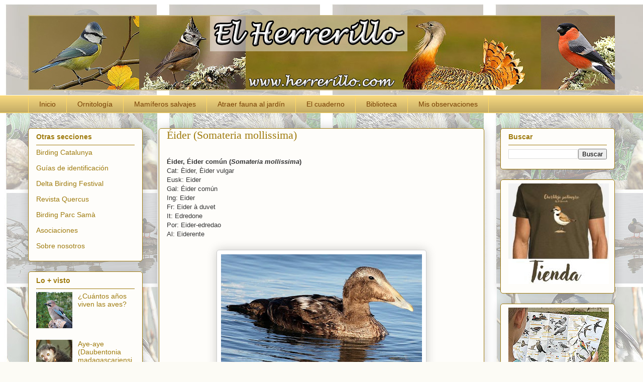

--- FILE ---
content_type: text/html; charset=UTF-8
request_url: https://www.herrerillo.com/2017/02/eider-somateria-mollissima.html
body_size: 17655
content:
<!DOCTYPE html>
<html class='v2' dir='ltr' lang='es'>
<head>
<link href='https://www.blogger.com/static/v1/widgets/335934321-css_bundle_v2.css' rel='stylesheet' type='text/css'/>
<meta content='width=1100' name='viewport'/>
<meta content='text/html; charset=UTF-8' http-equiv='Content-Type'/>
<meta content='blogger' name='generator'/>
<link href='https://www.herrerillo.com/favicon.ico' rel='icon' type='image/x-icon'/>
<link href='https://www.herrerillo.com/2017/02/eider-somateria-mollissima.html' rel='canonical'/>
<link rel="alternate" type="application/atom+xml" title="El Herrerillo - Atom" href="https://www.herrerillo.com/feeds/posts/default" />
<link rel="alternate" type="application/rss+xml" title="El Herrerillo - RSS" href="https://www.herrerillo.com/feeds/posts/default?alt=rss" />
<link rel="service.post" type="application/atom+xml" title="El Herrerillo - Atom" href="https://www.blogger.com/feeds/764308351202383600/posts/default" />

<link rel="alternate" type="application/atom+xml" title="El Herrerillo - Atom" href="https://www.herrerillo.com/feeds/1597120489921645908/comments/default" />
<!--Can't find substitution for tag [blog.ieCssRetrofitLinks]-->
<link href='https://blogger.googleusercontent.com/img/b/R29vZ2xl/AVvXsEiEOeLrKPWoLCn4pbyjd0swwLorgNd6kmU52MSiv2c51t6k5NTO-R35Swi_quaCqVyoaw1ODx7RCvycTFm5D8Ogv2IBm8DXeAi7NiDmKI85T8mGoYsO66NdyxojWIZnn9BNS17aSospCZNI/s400/somateria-mollissima.JPG' rel='image_src'/>
<meta content='https://www.herrerillo.com/2017/02/eider-somateria-mollissima.html' property='og:url'/>
<meta content='Éider (Somateria mollissima)' property='og:title'/>
<meta content='Ornitología, fauna autóctona, naturaleza, y mucho más...' property='og:description'/>
<meta content='https://blogger.googleusercontent.com/img/b/R29vZ2xl/AVvXsEiEOeLrKPWoLCn4pbyjd0swwLorgNd6kmU52MSiv2c51t6k5NTO-R35Swi_quaCqVyoaw1ODx7RCvycTFm5D8Ogv2IBm8DXeAi7NiDmKI85T8mGoYsO66NdyxojWIZnn9BNS17aSospCZNI/w1200-h630-p-k-no-nu/somateria-mollissima.JPG' property='og:image'/>
<title>El Herrerillo: Éider (Somateria mollissima)</title>
<style id='page-skin-1' type='text/css'><!--
/*
-----------------------------------------------
Blogger Template Style
Name:     Awesome Inc.
Designer: Tina Chen
URL:      tinachen.org
----------------------------------------------- */
/* Content
----------------------------------------------- */
body {
font: normal normal 13px Arial, Tahoma, Helvetica, FreeSans, sans-serif;
color: #333333;
background: #fcfbf5 url(//4.bp.blogspot.com/-EBX3DZ4ad1U/WJ9Ke3pXG1I/AAAAAAAANk8/6YVr5SupbNcNT-BDJsVjhwCgy74FJtL1wCK4B/s0/fondo.jpg) repeat scroll top left;
}
html body .content-outer {
min-width: 0;
max-width: 100%;
width: 100%;
}
a:link {
text-decoration: none;
color: #9f7b0e;
}
a:visited {
text-decoration: none;
color: #d83d47;
}
a:hover {
text-decoration: underline;
color: #d52a33;
}
.body-fauxcolumn-outer .cap-top {
position: absolute;
z-index: 1;
height: 276px;
width: 100%;
background: transparent none repeat-x scroll top left;
_background-image: none;
}
/* Columns
----------------------------------------------- */
.content-inner {
padding: 0;
}
.header-inner .section {
margin: 0 16px;
}
.tabs-inner .section {
margin: 0 16px;
}
.main-inner {
padding-top: 30px;
}
.main-inner .column-center-inner,
.main-inner .column-left-inner,
.main-inner .column-right-inner {
padding: 0 5px;
}
*+html body .main-inner .column-center-inner {
margin-top: -30px;
}
#layout .main-inner .column-center-inner {
margin-top: 0;
}
/* Header
----------------------------------------------- */
.header-outer {
margin: 0 0 0 0;
background: transparent none repeat scroll 0 0;
}
.Header h1 {
font: normal normal 1px Georgia, Utopia, 'Palatino Linotype', Palatino, serif;
color: #333333;
text-shadow: 0 0 -1px #000000;
}
.Header h1 a {
color: #333333;
}
.Header .description {
font: normal normal 20px Georgia, Utopia, 'Palatino Linotype', Palatino, serif;
color: #908d6a;
}
.header-inner .Header .titlewrapper,
.header-inner .Header .descriptionwrapper {
padding-left: 0;
padding-right: 0;
margin-bottom: 0;
}
.header-inner .Header .titlewrapper {
padding-top: 22px;
}
/* Tabs
----------------------------------------------- */
.tabs-outer {
overflow: hidden;
position: relative;
background: #f4d67e url(https://resources.blogblog.com/blogblog/data/1kt/awesomeinc/tabs_gradient_light.png) repeat scroll 0 0;
}
#layout .tabs-outer {
overflow: visible;
}
.tabs-cap-top, .tabs-cap-bottom {
position: absolute;
width: 100%;
border-top: 1px solid #ffd966;
}
.tabs-cap-bottom {
bottom: 0;
}
.tabs-inner .widget li a {
display: inline-block;
margin: 0;
padding: .6em 1.5em;
font: normal normal 14px Arial, Tahoma, Helvetica, FreeSans, sans-serif;
color: #783f04;
border-top: 1px solid #ffd966;
border-bottom: 1px solid #ffd966;
border-left: 1px solid #ffd966;
height: 16px;
line-height: 16px;
}
.tabs-inner .widget li:last-child a {
border-right: 1px solid #ffd966;
}
.tabs-inner .widget li.selected a, .tabs-inner .widget li a:hover {
background: #9b7606 url(https://resources.blogblog.com/blogblog/data/1kt/awesomeinc/tabs_gradient_light.png) repeat-x scroll 0 -100px;
color: #ffffff;
}
/* Headings
----------------------------------------------- */
h2 {
font: normal bold 14px Arial, Tahoma, Helvetica, FreeSans, sans-serif;
color: #9f7b0e;
}
/* Widgets
----------------------------------------------- */
.main-inner .section {
margin: 0 27px;
padding: 0;
}
.main-inner .column-left-outer,
.main-inner .column-right-outer {
margin-top: 0;
}
#layout .main-inner .column-left-outer,
#layout .main-inner .column-right-outer {
margin-top: 0;
}
.main-inner .column-left-inner,
.main-inner .column-right-inner {
background: transparent none repeat 0 0;
-moz-box-shadow: 0 0 0 rgba(0, 0, 0, .2);
-webkit-box-shadow: 0 0 0 rgba(0, 0, 0, .2);
-goog-ms-box-shadow: 0 0 0 rgba(0, 0, 0, .2);
box-shadow: 0 0 0 rgba(0, 0, 0, .2);
-moz-border-radius: 5px;
-webkit-border-radius: 5px;
-goog-ms-border-radius: 5px;
border-radius: 5px;
}
#layout .main-inner .column-left-inner,
#layout .main-inner .column-right-inner {
margin-top: 0;
}
.sidebar .widget {
font: normal normal 14px Arial, Tahoma, Helvetica, FreeSans, sans-serif;
color: #333333;
}
.sidebar .widget a:link {
color: #9f7b0e;
}
.sidebar .widget a:visited {
color: #7d181e;
}
.sidebar .widget a:hover {
color: #d52a33;
}
.sidebar .widget h2 {
text-shadow: 0 0 -1px #000000;
}
.main-inner .widget {
background-color: #fefdfa;
border: 1px solid #9f7b0e;
padding: 0 15px 15px;
margin: 20px -16px;
-moz-box-shadow: 0 0 20px rgba(0, 0, 0, .2);
-webkit-box-shadow: 0 0 20px rgba(0, 0, 0, .2);
-goog-ms-box-shadow: 0 0 20px rgba(0, 0, 0, .2);
box-shadow: 0 0 20px rgba(0, 0, 0, .2);
-moz-border-radius: 5px;
-webkit-border-radius: 5px;
-goog-ms-border-radius: 5px;
border-radius: 5px;
}
.main-inner .widget h2 {
margin: 0 -0;
padding: .6em 0 .5em;
border-bottom: 1px solid transparent;
}
.footer-inner .widget h2 {
padding: 0 0 .4em;
border-bottom: 1px solid transparent;
}
.main-inner .widget h2 + div, .footer-inner .widget h2 + div {
border-top: 1px solid #9f7b0e;
padding-top: 8px;
}
.main-inner .widget .widget-content {
margin: 0 -0;
padding: 7px 0 0;
}
.main-inner .widget ul, .main-inner .widget #ArchiveList ul.flat {
margin: -8px -15px 0;
padding: 0;
list-style: none;
}
.main-inner .widget #ArchiveList {
margin: -8px 0 0;
}
.main-inner .widget ul li, .main-inner .widget #ArchiveList ul.flat li {
padding: .5em 15px;
text-indent: 0;
color: #666666;
border-top: 0 solid #9f7b0e;
border-bottom: 1px solid transparent;
}
.main-inner .widget #ArchiveList ul li {
padding-top: .25em;
padding-bottom: .25em;
}
.main-inner .widget ul li:first-child, .main-inner .widget #ArchiveList ul.flat li:first-child {
border-top: none;
}
.main-inner .widget ul li:last-child, .main-inner .widget #ArchiveList ul.flat li:last-child {
border-bottom: none;
}
.post-body {
position: relative;
}
.main-inner .widget .post-body ul {
padding: 0 2.5em;
margin: .5em 0;
list-style: disc;
}
.main-inner .widget .post-body ul li {
padding: 0.25em 0;
margin-bottom: .25em;
color: #333333;
border: none;
}
.footer-inner .widget ul {
padding: 0;
list-style: none;
}
.widget .zippy {
color: #666666;
}
/* Posts
----------------------------------------------- */
body .main-inner .Blog {
padding: 0;
margin-bottom: 1em;
background-color: transparent;
border: none;
-moz-box-shadow: 0 0 0 rgba(0, 0, 0, 0);
-webkit-box-shadow: 0 0 0 rgba(0, 0, 0, 0);
-goog-ms-box-shadow: 0 0 0 rgba(0, 0, 0, 0);
box-shadow: 0 0 0 rgba(0, 0, 0, 0);
}
.main-inner .section:last-child .Blog:last-child {
padding: 0;
margin-bottom: 1em;
}
.main-inner .widget h2.date-header {
margin: 0 -15px 1px;
padding: 0 0 0 0;
font: normal normal 13px Arial, Tahoma, Helvetica, FreeSans, sans-serif;
color: #908d6a;
background: transparent none no-repeat scroll top left;
border-top: 0 solid #aab123;
border-bottom: 1px solid transparent;
-moz-border-radius-topleft: 0;
-moz-border-radius-topright: 0;
-webkit-border-top-left-radius: 0;
-webkit-border-top-right-radius: 0;
border-top-left-radius: 0;
border-top-right-radius: 0;
position: static;
bottom: 100%;
right: 15px;
text-shadow: 0 0 -1px #000000;
}
.main-inner .widget h2.date-header span {
font: normal normal 13px Arial, Tahoma, Helvetica, FreeSans, sans-serif;
display: block;
padding: .5em 15px;
border-left: 0 solid #aab123;
border-right: 0 solid #aab123;
}
.date-outer {
position: relative;
margin: 30px 0 20px;
padding: 0 15px;
background-color: #fefdfa;
border: 1px solid #9f7b0e;
-moz-box-shadow: 0 0 20px rgba(0, 0, 0, .2);
-webkit-box-shadow: 0 0 20px rgba(0, 0, 0, .2);
-goog-ms-box-shadow: 0 0 20px rgba(0, 0, 0, .2);
box-shadow: 0 0 20px rgba(0, 0, 0, .2);
-moz-border-radius: 5px;
-webkit-border-radius: 5px;
-goog-ms-border-radius: 5px;
border-radius: 5px;
}
.date-outer:first-child {
margin-top: 0;
}
.date-outer:last-child {
margin-bottom: 20px;
-moz-border-radius-bottomleft: 5px;
-moz-border-radius-bottomright: 5px;
-webkit-border-bottom-left-radius: 5px;
-webkit-border-bottom-right-radius: 5px;
-goog-ms-border-bottom-left-radius: 5px;
-goog-ms-border-bottom-right-radius: 5px;
border-bottom-left-radius: 5px;
border-bottom-right-radius: 5px;
}
.date-posts {
margin: 0 -0;
padding: 0 0;
clear: both;
}
.post-outer, .inline-ad {
border-top: 1px solid #9f7b0e;
margin: 0 -0;
padding: 15px 0;
}
.post-outer {
padding-bottom: 10px;
}
.post-outer:first-child {
padding-top: 0;
border-top: none;
}
.post-outer:last-child, .inline-ad:last-child {
border-bottom: none;
}
.post-body {
position: relative;
}
.post-body img {
padding: 8px;
background: #ffffff;
border: 1px solid #cccccc;
-moz-box-shadow: 0 0 20px rgba(0, 0, 0, .2);
-webkit-box-shadow: 0 0 20px rgba(0, 0, 0, .2);
box-shadow: 0 0 20px rgba(0, 0, 0, .2);
-moz-border-radius: 5px;
-webkit-border-radius: 5px;
border-radius: 5px;
}
h3.post-title, h4 {
font: normal normal 22px Georgia, Utopia, 'Palatino Linotype', Palatino, serif;
color: #9f7b0e;
}
h3.post-title a {
font: normal normal 22px Georgia, Utopia, 'Palatino Linotype', Palatino, serif;
color: #9f7b0e;
}
h3.post-title a:hover {
color: #d52a33;
text-decoration: underline;
}
.post-header {
margin: 0 0 1em;
}
.post-body {
line-height: 1.4;
}
.post-outer h2 {
color: #333333;
}
.post-footer {
margin: 1.5em 0 0;
}
#blog-pager {
padding: 15px;
font-size: 120%;
background-color: #fefdfa;
border: 1px solid #9f7b0e;
-moz-box-shadow: 0 0 20px rgba(0, 0, 0, .2);
-webkit-box-shadow: 0 0 20px rgba(0, 0, 0, .2);
-goog-ms-box-shadow: 0 0 20px rgba(0, 0, 0, .2);
box-shadow: 0 0 20px rgba(0, 0, 0, .2);
-moz-border-radius: 5px;
-webkit-border-radius: 5px;
-goog-ms-border-radius: 5px;
border-radius: 5px;
-moz-border-radius-topleft: 5px;
-moz-border-radius-topright: 5px;
-webkit-border-top-left-radius: 5px;
-webkit-border-top-right-radius: 5px;
-goog-ms-border-top-left-radius: 5px;
-goog-ms-border-top-right-radius: 5px;
border-top-left-radius: 5px;
border-top-right-radius-topright: 5px;
margin-top: 1em;
}
.blog-feeds, .post-feeds {
margin: 1em 0;
text-align: center;
color: #333333;
}
.blog-feeds a, .post-feeds a {
color: #d52a33;
}
.blog-feeds a:visited, .post-feeds a:visited {
color: #7d181e;
}
.blog-feeds a:hover, .post-feeds a:hover {
color: #d52a33;
}
.post-outer .comments {
margin-top: 2em;
}
/* Comments
----------------------------------------------- */
.comments .comments-content .icon.blog-author {
background-repeat: no-repeat;
background-image: url([data-uri]);
}
.comments .comments-content .loadmore a {
border-top: 1px solid #ffd966;
border-bottom: 1px solid #ffd966;
}
.comments .continue {
border-top: 2px solid #ffd966;
}
/* Footer
----------------------------------------------- */
.footer-outer {
margin: -20px 0 -1px;
padding: 20px 0 0;
color: #333333;
overflow: hidden;
}
.footer-fauxborder-left {
border-top: 1px solid #9f7b0e;
background: #fefdfa none repeat scroll 0 0;
-moz-box-shadow: 0 0 20px rgba(0, 0, 0, .2);
-webkit-box-shadow: 0 0 20px rgba(0, 0, 0, .2);
-goog-ms-box-shadow: 0 0 20px rgba(0, 0, 0, .2);
box-shadow: 0 0 20px rgba(0, 0, 0, .2);
margin: 0 -20px;
}
/* Mobile
----------------------------------------------- */
body.mobile {
background-size: auto;
}
.mobile .body-fauxcolumn-outer {
background: transparent none repeat scroll top left;
}
*+html body.mobile .main-inner .column-center-inner {
margin-top: 0;
}
.mobile .main-inner .widget {
padding: 0 0 15px;
}
.mobile .main-inner .widget h2 + div,
.mobile .footer-inner .widget h2 + div {
border-top: none;
padding-top: 0;
}
.mobile .footer-inner .widget h2 {
padding: 0.5em 0;
border-bottom: none;
}
.mobile .main-inner .widget .widget-content {
margin: 0;
padding: 7px 0 0;
}
.mobile .main-inner .widget ul,
.mobile .main-inner .widget #ArchiveList ul.flat {
margin: 0 -15px 0;
}
.mobile .main-inner .widget h2.date-header {
right: 0;
}
.mobile .date-header span {
padding: 0.4em 0;
}
.mobile .date-outer:first-child {
margin-bottom: 0;
border: 1px solid #9f7b0e;
-moz-border-radius-topleft: 5px;
-moz-border-radius-topright: 5px;
-webkit-border-top-left-radius: 5px;
-webkit-border-top-right-radius: 5px;
-goog-ms-border-top-left-radius: 5px;
-goog-ms-border-top-right-radius: 5px;
border-top-left-radius: 5px;
border-top-right-radius: 5px;
}
.mobile .date-outer {
border-color: #9f7b0e;
border-width: 0 1px 1px;
}
.mobile .date-outer:last-child {
margin-bottom: 0;
}
.mobile .main-inner {
padding: 0;
}
.mobile .header-inner .section {
margin: 0;
}
.mobile .post-outer, .mobile .inline-ad {
padding: 5px 0;
}
.mobile .tabs-inner .section {
margin: 0 10px;
}
.mobile .main-inner .widget h2 {
margin: 0;
padding: 0;
}
.mobile .main-inner .widget h2.date-header span {
padding: 0;
}
.mobile .main-inner .widget .widget-content {
margin: 0;
padding: 7px 0 0;
}
.mobile #blog-pager {
border: 1px solid transparent;
background: #fefdfa none repeat scroll 0 0;
}
.mobile .main-inner .column-left-inner,
.mobile .main-inner .column-right-inner {
background: transparent none repeat 0 0;
-moz-box-shadow: none;
-webkit-box-shadow: none;
-goog-ms-box-shadow: none;
box-shadow: none;
}
.mobile .date-posts {
margin: 0;
padding: 0;
}
.mobile .footer-fauxborder-left {
margin: 0;
border-top: inherit;
}
.mobile .main-inner .section:last-child .Blog:last-child {
margin-bottom: 0;
}
.mobile-index-contents {
color: #333333;
}
.mobile .mobile-link-button {
background: #9f7b0e url(https://resources.blogblog.com/blogblog/data/1kt/awesomeinc/tabs_gradient_light.png) repeat scroll 0 0;
}
.mobile-link-button a:link, .mobile-link-button a:visited {
color: #ffffff;
}
.mobile .tabs-inner .PageList .widget-content {
background: transparent;
border-top: 1px solid;
border-color: #ffd966;
color: #783f04;
}
.mobile .tabs-inner .PageList .widget-content .pagelist-arrow {
border-left: 1px solid #ffd966;
}

--></style>
<style id='template-skin-1' type='text/css'><!--
body {
min-width: 1200px;
}
.content-outer, .content-fauxcolumn-outer, .region-inner {
min-width: 1200px;
max-width: 1200px;
_width: 1200px;
}
.main-inner .columns {
padding-left: 260px;
padding-right: 260px;
}
.main-inner .fauxcolumn-center-outer {
left: 260px;
right: 260px;
/* IE6 does not respect left and right together */
_width: expression(this.parentNode.offsetWidth -
parseInt("260px") -
parseInt("260px") + 'px');
}
.main-inner .fauxcolumn-left-outer {
width: 260px;
}
.main-inner .fauxcolumn-right-outer {
width: 260px;
}
.main-inner .column-left-outer {
width: 260px;
right: 100%;
margin-left: -260px;
}
.main-inner .column-right-outer {
width: 260px;
margin-right: -260px;
}
#layout {
min-width: 0;
}
#layout .content-outer {
min-width: 0;
width: 800px;
}
#layout .region-inner {
min-width: 0;
width: auto;
}
body#layout div.add_widget {
padding: 8px;
}
body#layout div.add_widget a {
margin-left: 32px;
}
--></style>
<style>
    body {background-image:url(\/\/4.bp.blogspot.com\/-EBX3DZ4ad1U\/WJ9Ke3pXG1I\/AAAAAAAANk8\/6YVr5SupbNcNT-BDJsVjhwCgy74FJtL1wCK4B\/s0\/fondo.jpg);}
    
@media (max-width: 200px) { body {background-image:url(\/\/4.bp.blogspot.com\/-EBX3DZ4ad1U\/WJ9Ke3pXG1I\/AAAAAAAANk8\/6YVr5SupbNcNT-BDJsVjhwCgy74FJtL1wCK4B\/w200\/fondo.jpg);}}
@media (max-width: 400px) and (min-width: 201px) { body {background-image:url(\/\/4.bp.blogspot.com\/-EBX3DZ4ad1U\/WJ9Ke3pXG1I\/AAAAAAAANk8\/6YVr5SupbNcNT-BDJsVjhwCgy74FJtL1wCK4B\/w400\/fondo.jpg);}}
@media (max-width: 800px) and (min-width: 401px) { body {background-image:url(\/\/4.bp.blogspot.com\/-EBX3DZ4ad1U\/WJ9Ke3pXG1I\/AAAAAAAANk8\/6YVr5SupbNcNT-BDJsVjhwCgy74FJtL1wCK4B\/w800\/fondo.jpg);}}
@media (max-width: 1200px) and (min-width: 801px) { body {background-image:url(\/\/4.bp.blogspot.com\/-EBX3DZ4ad1U\/WJ9Ke3pXG1I\/AAAAAAAANk8\/6YVr5SupbNcNT-BDJsVjhwCgy74FJtL1wCK4B\/w1200\/fondo.jpg);}}
/* Last tag covers anything over one higher than the previous max-size cap. */
@media (min-width: 1201px) { body {background-image:url(\/\/4.bp.blogspot.com\/-EBX3DZ4ad1U\/WJ9Ke3pXG1I\/AAAAAAAANk8\/6YVr5SupbNcNT-BDJsVjhwCgy74FJtL1wCK4B\/w1600\/fondo.jpg);}}
  </style>
<link href='https://www.blogger.com/dyn-css/authorization.css?targetBlogID=764308351202383600&amp;zx=eb7f63a0-46fd-41f9-8f59-abbc2f96c087' media='none' onload='if(media!=&#39;all&#39;)media=&#39;all&#39;' rel='stylesheet'/><noscript><link href='https://www.blogger.com/dyn-css/authorization.css?targetBlogID=764308351202383600&amp;zx=eb7f63a0-46fd-41f9-8f59-abbc2f96c087' rel='stylesheet'/></noscript>
<meta name='google-adsense-platform-account' content='ca-host-pub-1556223355139109'/>
<meta name='google-adsense-platform-domain' content='blogspot.com'/>

<!-- data-ad-client=ca-pub-9292478341500914 -->

</head>
<body class='loading variant-renewable'>
<div class='navbar no-items section' id='navbar' name='Barra de navegación'>
</div>
<div class='body-fauxcolumns'>
<div class='fauxcolumn-outer body-fauxcolumn-outer'>
<div class='cap-top'>
<div class='cap-left'></div>
<div class='cap-right'></div>
</div>
<div class='fauxborder-left'>
<div class='fauxborder-right'></div>
<div class='fauxcolumn-inner'>
</div>
</div>
<div class='cap-bottom'>
<div class='cap-left'></div>
<div class='cap-right'></div>
</div>
</div>
</div>
<div class='content'>
<div class='content-fauxcolumns'>
<div class='fauxcolumn-outer content-fauxcolumn-outer'>
<div class='cap-top'>
<div class='cap-left'></div>
<div class='cap-right'></div>
</div>
<div class='fauxborder-left'>
<div class='fauxborder-right'></div>
<div class='fauxcolumn-inner'>
</div>
</div>
<div class='cap-bottom'>
<div class='cap-left'></div>
<div class='cap-right'></div>
</div>
</div>
</div>
<div class='content-outer'>
<div class='content-cap-top cap-top'>
<div class='cap-left'></div>
<div class='cap-right'></div>
</div>
<div class='fauxborder-left content-fauxborder-left'>
<div class='fauxborder-right content-fauxborder-right'></div>
<div class='content-inner'>
<header>
<div class='header-outer'>
<div class='header-cap-top cap-top'>
<div class='cap-left'></div>
<div class='cap-right'></div>
</div>
<div class='fauxborder-left header-fauxborder-left'>
<div class='fauxborder-right header-fauxborder-right'></div>
<div class='region-inner header-inner'>
<div class='header section' id='header' name='Cabecera'><div class='widget Header' data-version='1' id='Header1'>
<div id='header-inner'>
<a href='https://www.herrerillo.com/' style='display: block'>
<img alt='El Herrerillo' height='150px; ' id='Header1_headerimg' src='https://blogger.googleusercontent.com/img/b/R29vZ2xl/AVvXsEh5n4Utac2UzqBmM6wKzW0gaus75MTFtoXr318z23PZk5mHxdtQ2oJz48rAq04R961NQrrkP9c83otc4LFZ-mBDJtehb0H0jh5JZG0i8Jm09QR-4kGU4SGCpwupLVBw0StmuctcCvQYp4mI/s1600/el-herrerillo2018.jpg' style='display: block' width='1200px; '/>
</a>
<div class='descriptionwrapper'>
<p class='description'><span>
</span></p>
</div>
</div>
</div></div>
</div>
</div>
<div class='header-cap-bottom cap-bottom'>
<div class='cap-left'></div>
<div class='cap-right'></div>
</div>
</div>
</header>
<div class='tabs-outer'>
<div class='tabs-cap-top cap-top'>
<div class='cap-left'></div>
<div class='cap-right'></div>
</div>
<div class='fauxborder-left tabs-fauxborder-left'>
<div class='fauxborder-right tabs-fauxborder-right'></div>
<div class='region-inner tabs-inner'>
<div class='tabs section' id='crosscol' name='Multicolumnas'><div class='widget PageList' data-version='1' id='PageList1'>
<h2>Páginas</h2>
<div class='widget-content'>
<ul>
<li>
<a href='https://www.herrerillo.com/'>Inicio</a>
</li>
<li>
<a href='https://www.herrerillo.com/p/ornitologia.html'>Ornitología</a>
</li>
<li>
<a href='https://www.herrerillo.com/p/mamiferos-salvajes.html'>Mamíferos salvajes</a>
</li>
<li>
<a href='https://www.herrerillo.com/p/atraer-fauna-al-jardin.html'>Atraer fauna al jardín</a>
</li>
<li>
<a href='https://www.herrerillo.com/p/el-cuaderno.html'>El cuaderno</a>
</li>
<li>
<a href='https://www.herrerillo.com/p/biblioteca.html'>Biblioteca</a>
</li>
<li>
<a href='https://www.herrerillo.com/p/mis-observaciones.html'>Mis observaciones</a>
</li>
</ul>
<div class='clear'></div>
</div>
</div></div>
<div class='tabs no-items section' id='crosscol-overflow' name='Cross-Column 2'></div>
</div>
</div>
<div class='tabs-cap-bottom cap-bottom'>
<div class='cap-left'></div>
<div class='cap-right'></div>
</div>
</div>
<div class='main-outer'>
<div class='main-cap-top cap-top'>
<div class='cap-left'></div>
<div class='cap-right'></div>
</div>
<div class='fauxborder-left main-fauxborder-left'>
<div class='fauxborder-right main-fauxborder-right'></div>
<div class='region-inner main-inner'>
<div class='columns fauxcolumns'>
<div class='fauxcolumn-outer fauxcolumn-center-outer'>
<div class='cap-top'>
<div class='cap-left'></div>
<div class='cap-right'></div>
</div>
<div class='fauxborder-left'>
<div class='fauxborder-right'></div>
<div class='fauxcolumn-inner'>
</div>
</div>
<div class='cap-bottom'>
<div class='cap-left'></div>
<div class='cap-right'></div>
</div>
</div>
<div class='fauxcolumn-outer fauxcolumn-left-outer'>
<div class='cap-top'>
<div class='cap-left'></div>
<div class='cap-right'></div>
</div>
<div class='fauxborder-left'>
<div class='fauxborder-right'></div>
<div class='fauxcolumn-inner'>
</div>
</div>
<div class='cap-bottom'>
<div class='cap-left'></div>
<div class='cap-right'></div>
</div>
</div>
<div class='fauxcolumn-outer fauxcolumn-right-outer'>
<div class='cap-top'>
<div class='cap-left'></div>
<div class='cap-right'></div>
</div>
<div class='fauxborder-left'>
<div class='fauxborder-right'></div>
<div class='fauxcolumn-inner'>
</div>
</div>
<div class='cap-bottom'>
<div class='cap-left'></div>
<div class='cap-right'></div>
</div>
</div>
<!-- corrects IE6 width calculation -->
<div class='columns-inner'>
<div class='column-center-outer'>
<div class='column-center-inner'>
<div class='main section' id='main' name='Principal'><div class='widget Blog' data-version='1' id='Blog1'>
<div class='blog-posts hfeed'>

          <div class="date-outer">
        

          <div class="date-posts">
        
<div class='post-outer'>
<div class='post hentry uncustomized-post-template' itemprop='blogPost' itemscope='itemscope' itemtype='http://schema.org/BlogPosting'>
<meta content='https://blogger.googleusercontent.com/img/b/R29vZ2xl/AVvXsEiEOeLrKPWoLCn4pbyjd0swwLorgNd6kmU52MSiv2c51t6k5NTO-R35Swi_quaCqVyoaw1ODx7RCvycTFm5D8Ogv2IBm8DXeAi7NiDmKI85T8mGoYsO66NdyxojWIZnn9BNS17aSospCZNI/s400/somateria-mollissima.JPG' itemprop='image_url'/>
<meta content='764308351202383600' itemprop='blogId'/>
<meta content='1597120489921645908' itemprop='postId'/>
<a name='1597120489921645908'></a>
<h3 class='post-title entry-title' itemprop='name'>
Éider (Somateria mollissima)
</h3>
<div class='post-header'>
<div class='post-header-line-1'></div>
</div>
<div class='post-body entry-content' id='post-body-1597120489921645908' itemprop='description articleBody'>
<br />
<b>Éider, Éider común (<i>Somateria mollissima</i>)</b><br />
Cat: Èider, Èider vulgar<br />
Eusk: Eider<br />
Gal: Éider común<br />
Ing: Eider<br />
Fr: Eider à duvet<br />
It: Edredone<br />
Por: Eider-edredao<br />
Al: Eiderente<br />
<br />
<table align="center" cellpadding="0" cellspacing="0" class="tr-caption-container" style="margin-left: auto; margin-right: auto; text-align: center;"><tbody>
<tr><td style="text-align: center;"><a href="https://blogger.googleusercontent.com/img/b/R29vZ2xl/AVvXsEiEOeLrKPWoLCn4pbyjd0swwLorgNd6kmU52MSiv2c51t6k5NTO-R35Swi_quaCqVyoaw1ODx7RCvycTFm5D8Ogv2IBm8DXeAi7NiDmKI85T8mGoYsO66NdyxojWIZnn9BNS17aSospCZNI/s1600/somateria-mollissima.JPG" imageanchor="1" style="margin-left: auto; margin-right: auto;"><img alt="Éider (Somateria mollissima)" border="0" height="225" src="https://blogger.googleusercontent.com/img/b/R29vZ2xl/AVvXsEiEOeLrKPWoLCn4pbyjd0swwLorgNd6kmU52MSiv2c51t6k5NTO-R35Swi_quaCqVyoaw1ODx7RCvycTFm5D8Ogv2IBm8DXeAi7NiDmKI85T8mGoYsO66NdyxojWIZnn9BNS17aSospCZNI/s400/somateria-mollissima.JPG" title="Éider (Somateria mollissima)" width="400" /></a></td></tr>
<tr><td class="tr-caption" style="text-align: center;">Éider (<i>Somateria mollissima</i>) - Imagen de José Miguel Grande</td></tr>
</tbody></table>
<br />
<b><u>Taxonomía:</u></b> El Éider común (<i>Somateria mollissima</i>) es una especie de la familia <i>Anatidae</i>, y del orden de las <i>Anseriformes</i>. Es la especie del género <i>Somateria</i> más frecuente en nuestro país, aunque se puede observar en puntos muy aislados y un pequeño número de ejemplares.<br />
<br />
<u><b>Identificación:</b></u> Su longitud oscila entre los 50 y los 71 cm, el peso entre los 1 y 3 kilogramos. Su envergadura de alas puede alcanzar los 105 cm.<br />
Su longevidad se calcula que son entre 10 y 15 años.<br />
Un ave muy sociable con sus semejantes, llegando a formar grandes bandadas en el mar.<br />
Las diferencias entre adultos e inmaduros son claramente destacables: en el inmaduro el colorido es marrón a tonos claroscuros (en la cabeza oscura tiene una línea clara por encima del ojo), los machos adultos en verano combinan el blanco intenso con el negro, la cabeza con el píleo negro y algunos tonos verdosos en la nuca y de color crema en el pecho. Estas coloraciones hacen de esta especie una de las más bonitas de plumaje. En época no nupcial los adultos presentan una coloración más similar al de los jóvenes.<br />
El cuello es corto, el pico fuerte en forma de cuña (su tamaño es desproporcionadamente grande). Es la única especie de pato europeo en el que las plumas de la brida llegan hasta la altura de las narinas.<br />
<br />
<u><b>Variaciones geográficas:</b></u> En España se suele observar la subespecie nominal: <i>Somateria mollissima mollissima</i>.<br />
Existen seis subespecies a nivel mundial:<br />
- <i>Somateria mollissima mollissima</i> - Eíder europeo<br />
- <i>Somateria mollissima faeroeensis</i> - Eíder de las Feroe<br />
- <i>Somateria mollissima v-nigra</i> - Eíder del Pacífico Norte<br />
- <i>Somateria mollissima borealis</i> - Eíder del Atlántico Norte<br />
- <i>Somateria mollissima sedentaria</i> - Eíder de la bahía de Hudson<br />
- <i>Somateria mollissima dresseri</i> - Eíder de Labrador<br />
<br />
<u><b>Especies similares:</b></u> Nos encontramos ante una especie muy peculiar, por lo que sólo podría confundirse con otros éideres (que no son avistados en España con demasiada frecuencia).<br />
<br />
<table align="center" cellpadding="0" cellspacing="0" class="tr-caption-container" style="margin-left: auto; margin-right: auto; text-align: center;"><tbody>
<tr><td style="text-align: center;"><a href="https://blogger.googleusercontent.com/img/b/R29vZ2xl/AVvXsEj9e4CEfJgr4VmLdy6dkAtMI3UTQgCmB0KfPkiCc2L3G3ksMv8xniVs7KjzepV-41yrHZA9Qeacs3307tx4Ys9DnLqKUZIafZZJhyoGQ3m2P1Dw0xPSOwgCrrC-taiwVd0nJXG6SnvcQuZ6/s1600/%25C3%25A9ider.jpg" imageanchor="1" style="margin-left: auto; margin-right: auto;"><img alt="Éider" border="0" height="266" src="https://blogger.googleusercontent.com/img/b/R29vZ2xl/AVvXsEj9e4CEfJgr4VmLdy6dkAtMI3UTQgCmB0KfPkiCc2L3G3ksMv8xniVs7KjzepV-41yrHZA9Qeacs3307tx4Ys9DnLqKUZIafZZJhyoGQ3m2P1Dw0xPSOwgCrrC-taiwVd0nJXG6SnvcQuZ6/s400/%25C3%25A9ider.jpg" title="Éider" width="400" /></a></td></tr>
<tr><td class="tr-caption" style="text-align: center;">Éider - Imagen de Ricardo Rodríguez</td></tr>
</tbody></table>
<br />
<table align="center" cellpadding="0" cellspacing="0" class="tr-caption-container" style="margin-left: auto; margin-right: auto; text-align: center;"><tbody>
<tr><td style="text-align: center;"><a href="https://blogger.googleusercontent.com/img/b/R29vZ2xl/AVvXsEjbYQNmZSDmDnbcjQwNsrraAP-HFbralzHze5BYsc1seKY0a9Iitez8GN_7JEdRTqCAYc4WXFysjfv6-1zn44V45WPMr5PxOtPxPWA-autUw8KOq-Vtw3-AsHtnKufMBO2eKH41lvfpCh7K/s1600/eider-somateria-mollissima-01.jpg" imageanchor="1" style="margin-left: auto; margin-right: auto;"><img alt="Somateria mollissima" border="0" height="266" src="https://blogger.googleusercontent.com/img/b/R29vZ2xl/AVvXsEjbYQNmZSDmDnbcjQwNsrraAP-HFbralzHze5BYsc1seKY0a9Iitez8GN_7JEdRTqCAYc4WXFysjfv6-1zn44V45WPMr5PxOtPxPWA-autUw8KOq-Vtw3-AsHtnKufMBO2eKH41lvfpCh7K/s400/eider-somateria-mollissima-01.jpg" title="Somateria mollissima" width="400" /></a></td></tr>
<tr><td class="tr-caption" style="text-align: center;"><i>Somateria mollissima</i> - Imagen de Ricardo Rodríguez</td></tr>
</tbody></table>
<br />
<table align="center" cellpadding="0" cellspacing="0" class="tr-caption-container" style="margin-left: auto; margin-right: auto; text-align: center;"><tbody>
<tr><td style="text-align: center;"><a href="https://blogger.googleusercontent.com/img/b/R29vZ2xl/AVvXsEgXQmjYiduGwxpM8vpEgXPOfSjJ6bOYupNNM76TzKq1Lpcn_gNMane_pEkliYPyVNPo632DvqexAwgp7iuaexIYjsu37DwqAhaTr62eU2WaaZodmIJ0OjaAqun_JgcG04ebblatD4L5LQow/s1600/eider-somateria-mollissima-02.jpg" imageanchor="1" style="margin-left: auto; margin-right: auto;"><img alt="Eider" border="0" height="266" src="https://blogger.googleusercontent.com/img/b/R29vZ2xl/AVvXsEgXQmjYiduGwxpM8vpEgXPOfSjJ6bOYupNNM76TzKq1Lpcn_gNMane_pEkliYPyVNPo632DvqexAwgp7iuaexIYjsu37DwqAhaTr62eU2WaaZodmIJ0OjaAqun_JgcG04ebblatD4L5LQow/s400/eider-somateria-mollissima-02.jpg" title="Eider" width="400" /></a></td></tr>
<tr><td class="tr-caption" style="text-align: center;">Éider - Imagen de Ricardo Rodríguez</td></tr>
</tbody></table>
<br />
<u><b>Voz:</b></u> Hay diferencias entre los gruñidos de las hembras en forma de <i>coc-oc-oc</i> y los melodiosos cantos de los machos con tonalidades suaves y sensuales en forma de <i>aj-ajauuu</i>. En invierno suele ser muy silencioso.<br />
<br />
<u><b>Hábitat:</b></u> Le gusta estar reunido cerca de las costas en los estuarios y en las bahías, habitualmente en zonas arenosas poco profundas.<br />
A veces también se le puede ver en las rocas de la costa, es curioso apreciar que un gran número de individuos suelen ser muy fieles a ciertos lugares donde suelen permanecer bastante tiempo excepto para anidar, que eligen Escandinavia, Islandia y las costas del Norte de Gran Bretaña.<br />
<br />
<u><b>Distribución:</b></u> Su distribución es amplia: Norteamérica y Eurasia. En Europa occidental: Norte de Islandia, Países Bajos, Gran bretaña, las costas Francesas y parte de las costas del Norte de la Península Ibérica, incluso hay citas de la costa catalana, como el ejemplar que acompaña este articulo inmaduro que fue fotografiado en la costa de Tarragona (Cambrils).<br />
Los puntos más frecuentes de observación en España son algunos puntos de Cantabria y Asturias y en el Delta del Ebro y el Delta del Llobregat, aunque de forma más puntual se han observado también en la costa <br />
<a name="more"></a>valenciana y la costa gallega.<br />
En el Delta del Llobregat (Barcelona) en los últimos años se han acumulado un buen número de observaciones, habitualmente desde finales de noviembre a mediados de enero.<br />
<br />
<table align="center" cellpadding="0" cellspacing="0" class="tr-caption-container" style="margin-left: auto; margin-right: auto; text-align: center;"><tbody>
<tr><td style="text-align: center;"><a href="https://blogger.googleusercontent.com/img/b/R29vZ2xl/AVvXsEgxmHDmAo7dPwjGtqQaJ7zr9W0Md72jDg75RH1Lw_DZUYEoCpc0GlfJK_l_isdd9_lnMok-ha2x54PegK3Vhxu1MxAzbH1azEV9V2XDeiYepsZLVpjC5VA154ycN-5ljI6VxRCymd70I8v0/s1600/eider-somateria-mollissima-04.JPG" imageanchor="1" style="margin-left: auto; margin-right: auto;"><img alt="Éider" border="0" height="400" src="https://blogger.googleusercontent.com/img/b/R29vZ2xl/AVvXsEgxmHDmAo7dPwjGtqQaJ7zr9W0Md72jDg75RH1Lw_DZUYEoCpc0GlfJK_l_isdd9_lnMok-ha2x54PegK3Vhxu1MxAzbH1azEV9V2XDeiYepsZLVpjC5VA154ycN-5ljI6VxRCymd70I8v0/s400/eider-somateria-mollissima-04.JPG" title="Éider" width="383" /></a></td></tr>
<tr><td class="tr-caption" style="text-align: center;">Éider - Imagen de José Miguel Grande</td></tr>
</tbody></table>
<br />
<table align="center" cellpadding="0" cellspacing="0" class="tr-caption-container" style="margin-left: auto; margin-right: auto; text-align: center;"><tbody>
<tr><td style="text-align: center;"><a href="https://blogger.googleusercontent.com/img/b/R29vZ2xl/AVvXsEiA5N9YDepXKgvmf1Gsbzedh3mGvhAJet2ZwzIryxeAVL7ujR7HHXO8jVjAgkAzLzA8oawzzaI5YHVp92jDR-q1r88UYAnzM-wdOxfIJ1QCmZe9rVHI3LSOuXupBfUgjQAoon3rZ3JJGYLE/s1600/eider-somateria-mollissima-05.JPG" imageanchor="1" style="margin-left: auto; margin-right: auto;"><img alt="Somateria mollissima" border="0" height="235" src="https://blogger.googleusercontent.com/img/b/R29vZ2xl/AVvXsEiA5N9YDepXKgvmf1Gsbzedh3mGvhAJet2ZwzIryxeAVL7ujR7HHXO8jVjAgkAzLzA8oawzzaI5YHVp92jDR-q1r88UYAnzM-wdOxfIJ1QCmZe9rVHI3LSOuXupBfUgjQAoon3rZ3JJGYLE/s400/eider-somateria-mollissima-05.JPG" title="Somateria mollissima" width="400" /></a></td></tr>
<tr><td class="tr-caption" style="text-align: center;"><i>Somateria mollissima </i>- Imagen de José Miguel Grande</td></tr>
</tbody></table>
<br />
<u><b>Comportamiento:</b></u> Suelen elegir huecos en el suelo o en las rocas tapizados de plumón y si es posible ocultos, prefieren la cercanía al agua.<br />
Su dieta se basa principalmente de moluscos (sobretodo de mejillones), cangrejos, gambas y en ocasiones estrellas de mar, rara vez se adentra en tierra, excepto en época de cría. Le gusta zambullirse y es un gran buceador.<br />
Suelen criar en las tundras o en costas y archipiélagos de América del Norte o de zonas frías de Europa y Asia. Es habitual observar esta especie cada invierno en unos mismos puntos.<br />
Construye el nido cerca del agua, y lo tapiza con plumón.<br />
<br />
<u><b>Amenazas:</b></u> Se trata de una especie con presencia invernal, por lo que no se ha incluido en el Libro Rojo de las Aves de España.<br />
<br />
<table align="center" cellpadding="0" cellspacing="0" class="tr-caption-container" style="margin-left: auto; margin-right: auto; text-align: center;"><tbody>
<tr><td style="text-align: center;"><a href="https://blogger.googleusercontent.com/img/b/R29vZ2xl/AVvXsEgV1_O5Z6k4jJAbuuQEFiokgmtVuC7_23HF7NCvGvm36XtBbtdoBUcJam1d59lVZFdJnG2CmXDJio35IS6qwK9rPSrRm7lhSsEQt4K06NfTZ0S0MHl9CjYbp_NVjgKZHX3C_nGcb_Wy5jcI/s1600/eider-somateria-mollissima-03.JPG" imageanchor="1" style="margin-left: auto; margin-right: auto;"><img alt="Éider" border="0" height="266" src="https://blogger.googleusercontent.com/img/b/R29vZ2xl/AVvXsEgV1_O5Z6k4jJAbuuQEFiokgmtVuC7_23HF7NCvGvm36XtBbtdoBUcJam1d59lVZFdJnG2CmXDJio35IS6qwK9rPSrRm7lhSsEQt4K06NfTZ0S0MHl9CjYbp_NVjgKZHX3C_nGcb_Wy5jcI/s400/eider-somateria-mollissima-03.JPG" title="Éider" width="400" /></a></td></tr>
<tr><td class="tr-caption" style="text-align: center;">Éider - Imagen de José Miguel Grande</td></tr>
</tbody></table>
<br />
<table align="center" cellpadding="0" cellspacing="0" class="tr-caption-container" style="margin-left: auto; margin-right: auto; text-align: center;"><tbody>
<tr><td style="text-align: center;"><a href="https://blogger.googleusercontent.com/img/b/R29vZ2xl/AVvXsEjPL5YQ2HhMRjgH9tyiYb6pXh759gtt0nwLmy4EvoHRNZMfcDppWR7__xBQONeI2cYovoZIcNHMzG7AljymC89hqKqrEZ_BUM4bWwFud_Z9YdgmDJe7ItxaVd_iBs3s6LESa_3gqoQjjQML/s1600/eider.JPG" imageanchor="1" style="margin-left: auto; margin-right: auto;"><img alt="Éider" border="0" height="400" src="https://blogger.googleusercontent.com/img/b/R29vZ2xl/AVvXsEjPL5YQ2HhMRjgH9tyiYb6pXh759gtt0nwLmy4EvoHRNZMfcDppWR7__xBQONeI2cYovoZIcNHMzG7AljymC89hqKqrEZ_BUM4bWwFud_Z9YdgmDJe7ItxaVd_iBs3s6LESa_3gqoQjjQML/s400/eider.JPG" title="Éider" width="385" /></a></td></tr>
<tr><td class="tr-caption" style="text-align: center;">Éider visto de frente - Imagen de José Miguel Grande</td></tr>
</tbody></table>
<br />
<table align="center" cellpadding="0" cellspacing="0" class="tr-caption-container" style="margin-left: auto; margin-right: auto; text-align: center;"><tbody>
<tr><td style="text-align: center;"><a href="https://blogger.googleusercontent.com/img/b/R29vZ2xl/AVvXsEjWEX330PlVGuXVQyROd4kY4NtPDINeWq0UB2DH0TWU8Q62FLju0iyOn3l2A5IPJDsoC5vnr0axzSDs-yHMPFFdig7LL2FR_LtK8YkMcrxoEJnOkMOch9NFstwmB5s59VMvt2jgHPWgIUW4/s1600/eider-somateria-mollissima-06.JPG" imageanchor="1" style="margin-left: auto; margin-right: auto;"><img alt="Somateria mollissima" border="0" height="266" src="https://blogger.googleusercontent.com/img/b/R29vZ2xl/AVvXsEjWEX330PlVGuXVQyROd4kY4NtPDINeWq0UB2DH0TWU8Q62FLju0iyOn3l2A5IPJDsoC5vnr0axzSDs-yHMPFFdig7LL2FR_LtK8YkMcrxoEJnOkMOch9NFstwmB5s59VMvt2jgHPWgIUW4/s400/eider-somateria-mollissima-06.JPG" title="Somateria mollissima" width="400" /></a></td></tr>
<tr><td class="tr-caption" style="text-align: center;"><i>Somateria mollissima</i> - Imagen de José Miguel Grande</td></tr>
</tbody></table>
<br />
<u><b>Artículo realizado por:</b></u> José Miguel Grande &amp; Enric Pàmies<br />
<br />
<u><b>Bibliografía:</b></u><br />
- BARTHEL, Peter H. / Dougalis, Paschalis (2008) - Aves de Europa. Lynx Edicions, Barcelona.<br />
- DE JUANA, Eduardo / VARELA, Juan M. (2000) - Guía de las aves de España. Península, Baleares y Canarias. Lynx Edicions, Barcelona.<br />
- GUTIÉRREZ, R. / ESTEBAN, P. / SANTAEUFEMIA, F.X. (1995) - Els ocells del Delta del Llobregat. Lynx Edicions, Barcelona.<br />
- JONSSON, Lars (2001) - Aves de Europa con el Norte de África y el Próximo Oriente. Ediciones Omega, Barcelona.<br />
- JUTGLAR, Francesc / MASÓ, Albert (1999) - Aves de la Península Ibérica. Editorial Planeta, Barcelona.<br />
- MARTÍNEZ-VILALTA, A. / MOTIS, A. (1989) - Els ocells del Delta de l'Ebre. Lynx Edicions, Barcelona.<br />
- MULLARNEY, K. / SVENSSON, L. / ZETTERSTRÖM, D. / GRANT, P.J. (2003) - Guía de aves. Ediciones Omega, Barcelona.<br />
- PETERSON, R.T. / MOUNTFORT, G. / HOLLOM, P.A.D. (1995) - Guia de camp dels ocells dels Països Catalans i d'Europa. Ediciones Omega, Barcelona.<br />
<br />
&nbsp;&nbsp; 
<div style='clear: both;'></div>
</div>
<div class='post-footer'>
<div class='post-footer-line post-footer-line-1'>
<span class='post-author vcard'>
</span>
<span class='post-timestamp'>
</span>
<span class='post-comment-link'>
</span>
<span class='post-icons'>
<span class='item-control blog-admin pid-1468206931'>
<a href='https://www.blogger.com/post-edit.g?blogID=764308351202383600&postID=1597120489921645908&from=pencil' title='Editar entrada'>
<img alt='' class='icon-action' height='18' src='https://resources.blogblog.com/img/icon18_edit_allbkg.gif' width='18'/>
</a>
</span>
</span>
<div class='post-share-buttons goog-inline-block'>
<a class='goog-inline-block share-button sb-email' href='https://www.blogger.com/share-post.g?blogID=764308351202383600&postID=1597120489921645908&target=email' target='_blank' title='Enviar por correo electrónico'><span class='share-button-link-text'>Enviar por correo electrónico</span></a><a class='goog-inline-block share-button sb-blog' href='https://www.blogger.com/share-post.g?blogID=764308351202383600&postID=1597120489921645908&target=blog' onclick='window.open(this.href, "_blank", "height=270,width=475"); return false;' target='_blank' title='Escribe un blog'><span class='share-button-link-text'>Escribe un blog</span></a><a class='goog-inline-block share-button sb-twitter' href='https://www.blogger.com/share-post.g?blogID=764308351202383600&postID=1597120489921645908&target=twitter' target='_blank' title='Compartir en X'><span class='share-button-link-text'>Compartir en X</span></a><a class='goog-inline-block share-button sb-facebook' href='https://www.blogger.com/share-post.g?blogID=764308351202383600&postID=1597120489921645908&target=facebook' onclick='window.open(this.href, "_blank", "height=430,width=640"); return false;' target='_blank' title='Compartir con Facebook'><span class='share-button-link-text'>Compartir con Facebook</span></a><a class='goog-inline-block share-button sb-pinterest' href='https://www.blogger.com/share-post.g?blogID=764308351202383600&postID=1597120489921645908&target=pinterest' target='_blank' title='Compartir en Pinterest'><span class='share-button-link-text'>Compartir en Pinterest</span></a>
</div>
</div>
<div class='post-footer-line post-footer-line-2'>
<span class='post-labels'>
Etiquetes de comentaris:
<a href='https://www.herrerillo.com/search/label/Aves%20de%20Espa%C3%B1a' rel='tag'>Aves de España</a>
</span>
</div>
<div class='post-footer-line post-footer-line-3'>
<span class='post-location'>
</span>
</div>
</div>
</div>
<div class='comments' id='comments'>
<a name='comments'></a>
</div>
</div>

        </div></div>
      
</div>
<div class='blog-pager' id='blog-pager'>
<span id='blog-pager-newer-link'>
<a class='blog-pager-newer-link' href='https://www.herrerillo.com/2017/02/gaviota-sombria-larus-fuscus.html' id='Blog1_blog-pager-newer-link' title='Entrada más reciente'>Entrada más reciente</a>
</span>
<span id='blog-pager-older-link'>
<a class='blog-pager-older-link' href='https://www.herrerillo.com/2017/02/lugano-carduelis-spinus.html' id='Blog1_blog-pager-older-link' title='Entrada antigua'>Entrada antigua</a>
</span>
<a class='home-link' href='https://www.herrerillo.com/'>Inicio</a>
</div>
<div class='clear'></div>
<div class='post-feeds'>
</div>
</div></div>
</div>
</div>
<div class='column-left-outer'>
<div class='column-left-inner'>
<aside>
<div class='sidebar section' id='sidebar-left-1'><div class='widget LinkList' data-version='1' id='LinkList1'>
<h2>Otras secciones</h2>
<div class='widget-content'>
<ul>
<li><a href='http://www.birdingcatalunya.com'>Birding Catalunya</a></li>
<li><a href='http://www.herrerillo.com/search/label/Guías de identificación'>Guías de identificación</a></li>
<li><a href='http://www.herrerillo.com/p/delta-birding-festival.html'>Delta Birding Festival</a></li>
<li><a href='http://www.herrerillo.com/search/label/Revista%20Quercus'>Revista Quercus</a></li>
<li><a href='http://www.herrerillo.com/p/birding-parc-sama.html'>Birding Parc Samà</a></li>
<li><a href='http://www.herrerillo.com/p/asociaciones.html'>Asociaciones</a></li>
<li><a href='http://www.herrerillo.com/p/sobre-nosotros.html'>Sobre nosotros</a></li>
</ul>
<div class='clear'></div>
</div>
</div><div class='widget PopularPosts' data-version='1' id='PopularPosts1'>
<h2>Lo + visto</h2>
<div class='widget-content popular-posts'>
<ul>
<li>
<div class='item-thumbnail-only'>
<div class='item-thumbnail'>
<a href='https://www.herrerillo.com/2020/02/cuantos-anos-viven-las-aves.html' target='_blank'>
<img alt='' border='0' src='https://blogger.googleusercontent.com/img/b/R29vZ2xl/AVvXsEjZqq1LyteDVnTwFv-dgX2BDhzj0XL9ings0yMRetWBQAvgK4oASxZhgkt8e9Jc-Xh_CjEUibezLUZuRBL7HvqAik_DTlI6HogaK9z7vkixefhRcU79Q0b-KbX2foyZKWjnPQt-fbWTZRaB/w72-h72-p-k-no-nu/gaig.JPG'/>
</a>
</div>
<div class='item-title'><a href='https://www.herrerillo.com/2020/02/cuantos-anos-viven-las-aves.html'>&#191;Cuántos años viven las aves?</a></div>
</div>
<div style='clear: both;'></div>
</li>
<li>
<div class='item-thumbnail-only'>
<div class='item-thumbnail'>
<a href='https://www.herrerillo.com/2017/01/aye-aye-daubentonia-madagascariensis.html' target='_blank'>
<img alt='' border='0' src='https://blogger.googleusercontent.com/img/b/R29vZ2xl/AVvXsEi4iTgqpE0dwJTInxIkwjtESnt8cn3O-0Nw8a0L3MCBEgmgqI1YGBCd6pyJ-hhHSn7vtvxxdMrshPGt18Ya3Pmtp6VvPw7QVddaHDjq1kmB0JU8_UC9BVeqSzLcTqp-FKa8EPa-x-gfl5HZ/w72-h72-p-k-no-nu/aye-aye.jpg'/>
</a>
</div>
<div class='item-title'><a href='https://www.herrerillo.com/2017/01/aye-aye-daubentonia-madagascariensis.html'>Aye-aye (Daubentonia madagascariensis)</a></div>
</div>
<div style='clear: both;'></div>
</li>
<li>
<div class='item-thumbnail-only'>
<div class='item-thumbnail'>
<a href='https://www.herrerillo.com/2017/01/tipos-de-picos-de-las-aves.html' target='_blank'>
<img alt='' border='0' src='https://blogger.googleusercontent.com/img/b/R29vZ2xl/AVvXsEgU3yuMDjgY9DEHzyNJGoRMjeHZVVpdH6ayi5fzhJ7VM-PznpL1KSJhVxPU0FkDWjX3Hec-_7vvN366GxiILmslTbLjfMzjTDVPyCryoVGheLYK8_ZZEbuUXZRReN-x4VZkWE4dPVcK81b9/w72-h72-p-k-no-nu/pico-cernicalo-carne.JPG'/>
</a>
</div>
<div class='item-title'><a href='https://www.herrerillo.com/2017/01/tipos-de-picos-de-las-aves.html'>Tipos de picos de las aves</a></div>
</div>
<div style='clear: both;'></div>
</li>
<li>
<div class='item-thumbnail-only'>
<div class='item-thumbnail'>
<a href='https://www.herrerillo.com/2017/01/partes-del-cuerpo-de-las-aves.html' target='_blank'>
<img alt='' border='0' src='https://blogger.googleusercontent.com/img/b/R29vZ2xl/AVvXsEjgHgNbOawafRFvcCBGc4gm7L_jmL6_eu5DoXzCr6-Bcq0s83tiQBzh2RcAwPB4t8vUgRFmLUFb3Ssc0ujjF7dTQhmYabXlEsl4YK9_3SBYeCCCB3QqEn3XcWgHNqG2y0t8YYhjLSF6WPIY/w72-h72-p-k-no-nu/partes_cuerpo_aves_01.jpg'/>
</a>
</div>
<div class='item-title'><a href='https://www.herrerillo.com/2017/01/partes-del-cuerpo-de-las-aves.html'>Partes del cuerpo de las aves</a></div>
</div>
<div style='clear: both;'></div>
</li>
<li>
<div class='item-thumbnail-only'>
<div class='item-thumbnail'>
<a href='https://www.herrerillo.com/2021/06/milano-real-vs-milano-negro.html' target='_blank'>
<img alt='' border='0' src='https://blogger.googleusercontent.com/img/b/R29vZ2xl/AVvXsEgCw0E3adidpGZmt-TJLELodaIpSNt4GVv9u-owYY1oP9MJA2_S8pquf1CTPSu0wk0SQVsqV3FcX8NHYYVcVOIfhSwC39LFXQwijpubRa42j2EM-vEm6T2nG9aIH1XEjqAo8CGnyv0IW73b/w72-h72-p-k-no-nu/milano+real+milano+negro.jpg'/>
</a>
</div>
<div class='item-title'><a href='https://www.herrerillo.com/2021/06/milano-real-vs-milano-negro.html'>Milano real vs. milano negro</a></div>
</div>
<div style='clear: both;'></div>
</li>
</ul>
<div class='clear'></div>
</div>
</div><div class='widget HTML' data-version='1' id='HTML2'>
<h2 class='title'>Redes sociales</h2>
<div class='widget-content'>
<p align="center"><a href="https://twitter.com/herrerillo_com" target="_blank"><img border="0" height="70" src="https://blogger.googleusercontent.com/img/b/R29vZ2xl/AVvXsEhmY6-H4w795PFwok-C94Dd6fASr0q-a63FXqysZUWdwbBI0py0RU-sMBSqvh0LpMKH-KBnhHlpGlavd15DgeK1pgIL5oujQiPkDUN6JB3RYuTSwOX1xooE9jeLM11RYyix8Ouwm_m_MNA/s1600/twitter-unzooencasa.jpg" width="70" / /></a></p><p align="center"><a href="https://www.instagram.com/herrerillo_com/" target="_blank"><br /><img border="0" height="70" src="https://blogger.googleusercontent.com/img/b/R29vZ2xl/AVvXsEgsQYaT1a2rCBX3Mj8dtnhZRUN0kLXzUbiN2M0f9ZzSsfrwkkYcgb9AW4yb2vAaKJTOoVK73Bkh7TWtLZOPaM3gQx36v6c2fSqwDepqVBU63rnae-X9jQuYJ8vAyJ2UMY41IkoMQ5Y_Trk/s1600/unzooencasa-instagram.png" width="70" / /></a></p>
</div>
<div class='clear'></div>
</div><div class='widget LinkList' data-version='1' id='LinkList2'>
<h2>Webs amigas</h2>
<div class='widget-content'>
<ul>
<li><a href='http://www.birdingcatalunya.com/'>Birding Catalunya</a></li>
<li><a href='https://faunacompacta.blogspot.com.es/'>Fauna compacta</a></li>
<li><a href='http://avesdelcielo.blogspot.com.es/'>Aves del cielo</a></li>
<li><a href='http://avesricardo.blogspot.com.es/'>Aves Ricardo Rodríguez</a></li>
<li><a href='http://nosinmisprismaticos.blogspot.com.es/'>No sin mis prismáticos</a></li>
<li><a href='http://avistandoavesenarteixo.blogspot.com.es/'>Fotografiando aves en Arteixo</a></li>
<li><a href='http://lamagiadelafotografa.blogspot.com.es/'>La magia de la fotografía</a></li>
<li><a href='http://www.shanghaibirding.com/'>Shanghai Birding</a></li>
<li><a href='https://www.durrell.org/wildlife/visit/'>Durrell</a></li>
<li><a href='http://www.infotortuga.com/'>Infotortuga</a></li>
<li><a href='http://www.enricpamies.com/'>Enric Pàmies</a></li>
</ul>
<div class='clear'></div>
</div>
</div><div class='widget HTML' data-version='1' id='HTML4'>
<div class='widget-content'>
<a href="http://www.birdingtop500.com/"><img src="https://lh3.googleusercontent.com/blogger_img_proxy/AEn0k_sWICCPMtE2yUuDdq415SC8SUH7DCVmOCrMto18OEAH2imIXwJfYQpDTDictREFi0xZIJutmlkxeqGN3yqZX5KyzvNDDV2Q8TiM7TZ7C08aG8N7OQum20k=s0-d" alt="Fatbirder&#39;s Top 1000 Birding Websites" border="0"></a>
<script>
  (function(i,s,o,g,r,a,m){i['GoogleAnalyticsObject']=r;i[r]=i[r]||function(){
  (i[r].q=i[r].q||[]).push(arguments)},i[r].l=1*new Date();a=s.createElement(o),
  m=s.getElementsByTagName(o)[0];a.async=1;a.src=g;m.parentNode.insertBefore(a,m)
  })(window,document,'script','https://www.google-analytics.com/analytics.js','ga');

  ga('create', 'UA-92052605-1', 'auto');
  ga('send', 'pageview');

</script>
</div>
<div class='clear'></div>
</div><div class='widget Stats' data-version='1' id='Stats1'>
<h2>Visitas</h2>
<div class='widget-content'>
<div id='Stats1_content' style='display: none;'>
<span class='counter-wrapper text-counter-wrapper' id='Stats1_totalCount'>
</span>
<div class='clear'></div>
</div>
</div>
</div></div>
</aside>
</div>
</div>
<div class='column-right-outer'>
<div class='column-right-inner'>
<aside>
<div class='sidebar section' id='sidebar-right-1'><div class='widget BlogSearch' data-version='1' id='BlogSearch1'>
<h2 class='title'>Buscar</h2>
<div class='widget-content'>
<div id='BlogSearch1_form'>
<form action='https://www.herrerillo.com/search' class='gsc-search-box' target='_top'>
<table cellpadding='0' cellspacing='0' class='gsc-search-box'>
<tbody>
<tr>
<td class='gsc-input'>
<input autocomplete='off' class='gsc-input' name='q' size='10' title='search' type='text' value=''/>
</td>
<td class='gsc-search-button'>
<input class='gsc-search-button' title='search' type='submit' value='Buscar'/>
</td>
</tr>
</tbody>
</table>
</form>
</div>
</div>
<div class='clear'></div>
</div><div class='widget Image' data-version='1' id='Image1'>
<div class='widget-content'>
<a href='https://www.herrerillo.com/p/tienda-online.html'>
<img alt='' height='200' id='Image1_img' src='https://blogger.googleusercontent.com/img/a/AVvXsEicnonlhwGjbEobLVkyFsFVnaEoYQ3hFecF7twQAhS_7FveTTWrGftYt43Z54B_8Z0HiIK1Dmf3_cD4lWFMz9QF_Ru8zabXmOqvpRxKkLjgp1a22xDLaTvYjRYhC__itkRLibVlKq-ni9hNG8saHvtgPp8qQvPaf9RkZmJEmQkku9zlHPP5LHoG5LnHMDJP=s200' width='200'/>
</a>
<br/>
</div>
<div class='clear'></div>
</div><div class='widget Image' data-version='1' id='Image4'>
<div class='widget-content'>
<a href='http://www.herrerillo.com/p/pajaros-de-bolsillo.html'>
<img alt='' height='200' id='Image4_img' src='https://blogger.googleusercontent.com/img/a/AVvXsEiUzjAFY7Qxl_grrM2E_2Pv2NQfjoOuneClgzN-1adHiG5w1evycuSjcx8noFCpeqTbOeBJLh-eQ8GnfgepTYCyXU0azti35dPi5g3N2JuLjV4B89Vg4hbo_X919NVcicLYigQjhML3VYdeyBx6unat3JxVEzYEbqa_psdzAzYrNKCq5YQ2vBzZc6TQfA=s200' width='200'/>
</a>
<br/>
</div>
<div class='clear'></div>
</div><div class='widget Image' data-version='1' id='Image3'>
<div class='widget-content'>
<a href='https://lafinestralectora.cat/pardals-al-cap/'>
<img alt='' height='320' id='Image3_img' src='https://blogger.googleusercontent.com/img/a/AVvXsEiwU2WybNwjyVZiIWhLBGbOzfgykA0-0B0UzFcmrZZYIxM3IkR0o3SXNdluixIEM5Szq-b-8DTAWgZrT0R6N34_WKPA23jgbBbNvtp9zWlJu1KllCnV1L2mCWweSx_JBINh39KwQz1R830dDmtduDl78bVyYhzp-96pk2bu8mWhQVWqhw7YzB5qDgHyTxIn=s320' width='200'/>
</a>
<br/>
</div>
<div class='clear'></div>
</div><div class='widget Image' data-version='1' id='Image2'>
<div class='widget-content'>
<a href='https://www.weboryx.com/?language=es'>
<img alt='' height='340' id='Image2_img' src='https://blogger.googleusercontent.com/img/b/R29vZ2xl/AVvXsEg8AHLbFF9mg5IDzM8GUGrvMLjGaUn30lN-y2V8FVh4kp-4JCr6Whi7HuHOJT1yIKh-tg_h6xHBQIil_2aHqjVp1kAtabhOFeLZFSkxMaunfAFMmxVaCF6VeOPEosnBdX5VxFlfj7lTvdvz/s1600/oryx-tienda-naturaleza.jpg' width='200'/>
</a>
<br/>
</div>
<div class='clear'></div>
</div><div class='widget HTML' data-version='1' id='HTML1'>
<div class='widget-content'>
<script type="text/javascript">
enlace = new Array();
enlace[0] = '<a href="https://www.lynxeds.com/es/all-the-birds-of-the-world-todas-las-aves-del-mundo/?utm_source=banner&utm_medium=web&utm_campaign=ABWHE21"><img src="https://blogger.googleusercontent.com/img/b/R29vZ2xl/AVvXsEhw3-dEwHi1aewDrnECqxIvSiqSWuM1poqwDgmplVunXMW7GQKQ6ncuBZL1ERV8xUPvD2g84hOd1SX826oVaL4J_ap2939FXUvArz2q1Jt9Nvp2N6m-We_5CGNxP02uCQzAT4_8ze_KFu-M/s300/ABW+2+castell%25C3%25A0.png"/></a>';
enlace[1] = '<a href="https://www.lynxeds.com/es/producto/birds-of-colombia/?utm_source=banner&utm_medium=web&utm_campaign=COLHE21"><img src="https://blogger.googleusercontent.com/img/b/R29vZ2xl/AVvXsEj3NLbUsWSsy8kdemnKmNf8qvo4uNVjnIuiiLtCmOfb0V3LsaTbQ4McNJuE_54btZWhubxrp4BpAF50uCNlIC3K8NR8pU8hhdz8Z4gH9Qqd9hAVy3mDgTnUflU5u4ZB9RqWnYYo7Nc4rMvo/s300/Colombia+2+Castell%25C3%25A0.png"/></a>';
enlace[2] = '<a href="https://www.lynxeds.com/es/producto/seabirds/?utm_source=banner&utm_medium=web&utm_campaign=SEAHE21"><img src="https://blogger.googleusercontent.com/img/b/R29vZ2xl/AVvXsEgcfTDk1LrHUMiyBHzFpSnP3RbMLdYfZ4WcNeXMo_zsb_QZivKHxCOPul90LPyCs9XXbwawpG5tcd4pH6RsjFV3QArtYS1cZ0tr27N0Jn01vZFtkb9IktVslZiNwl4gUUh8vsJfIcJRQouw/s300/Seabirds+2+castell%25C3%25A0.png"/></a>';

aleatorio = Math.random() * (enlace.length);
aleatorio = Math.floor(aleatorio);
document.write(enlace[aleatorio]);
</script>
</div>
<div class='clear'></div>
</div><div class='widget LinkList' data-version='1' id='LinkList3'>
<div class='widget-content'>
<ul>
<li><a href='https://www.malditospicos.com/'>Tenis de mesa</a></li>
<li><a href='https://www.tennistaulacatalunya.com/'>Tennis Taula a Catalunya</a></li>
</ul>
<div class='clear'></div>
</div>
</div></div>
</aside>
</div>
</div>
</div>
<div style='clear: both'></div>
<!-- columns -->
</div>
<!-- main -->
</div>
</div>
<div class='main-cap-bottom cap-bottom'>
<div class='cap-left'></div>
<div class='cap-right'></div>
</div>
</div>
<footer>
<div class='footer-outer'>
<div class='footer-cap-top cap-top'>
<div class='cap-left'></div>
<div class='cap-right'></div>
</div>
<div class='fauxborder-left footer-fauxborder-left'>
<div class='fauxborder-right footer-fauxborder-right'></div>
<div class='region-inner footer-inner'>
<div class='foot section' id='footer-1'><div class='widget Text' data-version='1' id='Text2'>
<div class='widget-content'>
<p align="center">"El Herrerillo" es un portal de <a href="http://www.enricpamies.com/p/occitania-creacions.html">Occitània Creacions</a> - <span style="font-family:&quot;;">&#169; </span>Enric Pàmies, Todos los derechos reservados - Para comentarios y dudas: <a href="mailto:birdingcatalunya@gmail.com">birdingcatalunya@gmail.com</a> <br /></p>
</div>
<div class='clear'></div>
</div></div>
<table border='0' cellpadding='0' cellspacing='0' class='section-columns columns-2'>
<tbody>
<tr>
<td class='first columns-cell'>
<div class='foot no-items section' id='footer-2-1'></div>
</td>
<td class='columns-cell'>
<div class='foot no-items section' id='footer-2-2'></div>
</td>
</tr>
</tbody>
</table>
<!-- outside of the include in order to lock Attribution widget -->
<div class='foot section' id='footer-3' name='Pie de página'><div class='widget Attribution' data-version='1' id='Attribution1'>
<div class='widget-content' style='text-align: center;'>
Tema Fantástico, S.A.. Con la tecnología de <a href='https://www.blogger.com' target='_blank'>Blogger</a>.
</div>
<div class='clear'></div>
</div></div>
</div>
</div>
<div class='footer-cap-bottom cap-bottom'>
<div class='cap-left'></div>
<div class='cap-right'></div>
</div>
</div>
</footer>
<!-- content -->
</div>
</div>
<div class='content-cap-bottom cap-bottom'>
<div class='cap-left'></div>
<div class='cap-right'></div>
</div>
</div>
</div>
<script type='text/javascript'>
    window.setTimeout(function() {
        document.body.className = document.body.className.replace('loading', '');
      }, 10);
  </script>

<script type="text/javascript" src="https://www.blogger.com/static/v1/widgets/2028843038-widgets.js"></script>
<script type='text/javascript'>
window['__wavt'] = 'AOuZoY54qKPjnOcq18L2RJ2uinMWUwDhMw:1769056796375';_WidgetManager._Init('//www.blogger.com/rearrange?blogID\x3d764308351202383600','//www.herrerillo.com/2017/02/eider-somateria-mollissima.html','764308351202383600');
_WidgetManager._SetDataContext([{'name': 'blog', 'data': {'blogId': '764308351202383600', 'title': 'El Herrerillo', 'url': 'https://www.herrerillo.com/2017/02/eider-somateria-mollissima.html', 'canonicalUrl': 'https://www.herrerillo.com/2017/02/eider-somateria-mollissima.html', 'homepageUrl': 'https://www.herrerillo.com/', 'searchUrl': 'https://www.herrerillo.com/search', 'canonicalHomepageUrl': 'https://www.herrerillo.com/', 'blogspotFaviconUrl': 'https://www.herrerillo.com/favicon.ico', 'bloggerUrl': 'https://www.blogger.com', 'hasCustomDomain': true, 'httpsEnabled': true, 'enabledCommentProfileImages': true, 'gPlusViewType': 'FILTERED_POSTMOD', 'adultContent': false, 'analyticsAccountNumber': '', 'encoding': 'UTF-8', 'locale': 'es', 'localeUnderscoreDelimited': 'es', 'languageDirection': 'ltr', 'isPrivate': false, 'isMobile': false, 'isMobileRequest': false, 'mobileClass': '', 'isPrivateBlog': false, 'isDynamicViewsAvailable': true, 'feedLinks': '\x3clink rel\x3d\x22alternate\x22 type\x3d\x22application/atom+xml\x22 title\x3d\x22El Herrerillo - Atom\x22 href\x3d\x22https://www.herrerillo.com/feeds/posts/default\x22 /\x3e\n\x3clink rel\x3d\x22alternate\x22 type\x3d\x22application/rss+xml\x22 title\x3d\x22El Herrerillo - RSS\x22 href\x3d\x22https://www.herrerillo.com/feeds/posts/default?alt\x3drss\x22 /\x3e\n\x3clink rel\x3d\x22service.post\x22 type\x3d\x22application/atom+xml\x22 title\x3d\x22El Herrerillo - Atom\x22 href\x3d\x22https://www.blogger.com/feeds/764308351202383600/posts/default\x22 /\x3e\n\n\x3clink rel\x3d\x22alternate\x22 type\x3d\x22application/atom+xml\x22 title\x3d\x22El Herrerillo - Atom\x22 href\x3d\x22https://www.herrerillo.com/feeds/1597120489921645908/comments/default\x22 /\x3e\n', 'meTag': '', 'adsenseClientId': 'ca-pub-9292478341500914', 'adsenseHostId': 'ca-host-pub-1556223355139109', 'adsenseHasAds': false, 'adsenseAutoAds': false, 'boqCommentIframeForm': true, 'loginRedirectParam': '', 'isGoogleEverywhereLinkTooltipEnabled': true, 'view': '', 'dynamicViewsCommentsSrc': '//www.blogblog.com/dynamicviews/4224c15c4e7c9321/js/comments.js', 'dynamicViewsScriptSrc': '//www.blogblog.com/dynamicviews/6e0d22adcfa5abea', 'plusOneApiSrc': 'https://apis.google.com/js/platform.js', 'disableGComments': true, 'interstitialAccepted': false, 'sharing': {'platforms': [{'name': 'Obtener enlace', 'key': 'link', 'shareMessage': 'Obtener enlace', 'target': ''}, {'name': 'Facebook', 'key': 'facebook', 'shareMessage': 'Compartir en Facebook', 'target': 'facebook'}, {'name': 'Escribe un blog', 'key': 'blogThis', 'shareMessage': 'Escribe un blog', 'target': 'blog'}, {'name': 'X', 'key': 'twitter', 'shareMessage': 'Compartir en X', 'target': 'twitter'}, {'name': 'Pinterest', 'key': 'pinterest', 'shareMessage': 'Compartir en Pinterest', 'target': 'pinterest'}, {'name': 'Correo electr\xf3nico', 'key': 'email', 'shareMessage': 'Correo electr\xf3nico', 'target': 'email'}], 'disableGooglePlus': true, 'googlePlusShareButtonWidth': 0, 'googlePlusBootstrap': '\x3cscript type\x3d\x22text/javascript\x22\x3ewindow.___gcfg \x3d {\x27lang\x27: \x27es\x27};\x3c/script\x3e'}, 'hasCustomJumpLinkMessage': true, 'jumpLinkMessage': 'SEGUIR LEYENDO \xbb', 'pageType': 'item', 'postId': '1597120489921645908', 'postImageThumbnailUrl': 'https://blogger.googleusercontent.com/img/b/R29vZ2xl/AVvXsEiEOeLrKPWoLCn4pbyjd0swwLorgNd6kmU52MSiv2c51t6k5NTO-R35Swi_quaCqVyoaw1ODx7RCvycTFm5D8Ogv2IBm8DXeAi7NiDmKI85T8mGoYsO66NdyxojWIZnn9BNS17aSospCZNI/s72-c/somateria-mollissima.JPG', 'postImageUrl': 'https://blogger.googleusercontent.com/img/b/R29vZ2xl/AVvXsEiEOeLrKPWoLCn4pbyjd0swwLorgNd6kmU52MSiv2c51t6k5NTO-R35Swi_quaCqVyoaw1ODx7RCvycTFm5D8Ogv2IBm8DXeAi7NiDmKI85T8mGoYsO66NdyxojWIZnn9BNS17aSospCZNI/s400/somateria-mollissima.JPG', 'pageName': '\xc9ider (Somateria mollissima)', 'pageTitle': 'El Herrerillo: \xc9ider (Somateria mollissima)', 'metaDescription': ''}}, {'name': 'features', 'data': {}}, {'name': 'messages', 'data': {'edit': 'Editar', 'linkCopiedToClipboard': 'El enlace se ha copiado en el Portapapeles.', 'ok': 'Aceptar', 'postLink': 'Enlace de la entrada'}}, {'name': 'template', 'data': {'name': 'Awesome Inc.', 'localizedName': 'Fant\xe1stico, S.A.', 'isResponsive': false, 'isAlternateRendering': false, 'isCustom': false, 'variant': 'renewable', 'variantId': 'renewable'}}, {'name': 'view', 'data': {'classic': {'name': 'classic', 'url': '?view\x3dclassic'}, 'flipcard': {'name': 'flipcard', 'url': '?view\x3dflipcard'}, 'magazine': {'name': 'magazine', 'url': '?view\x3dmagazine'}, 'mosaic': {'name': 'mosaic', 'url': '?view\x3dmosaic'}, 'sidebar': {'name': 'sidebar', 'url': '?view\x3dsidebar'}, 'snapshot': {'name': 'snapshot', 'url': '?view\x3dsnapshot'}, 'timeslide': {'name': 'timeslide', 'url': '?view\x3dtimeslide'}, 'isMobile': false, 'title': '\xc9ider (Somateria mollissima)', 'description': 'Ornitolog\xeda, fauna aut\xf3ctona, naturaleza, y mucho m\xe1s...', 'featuredImage': 'https://blogger.googleusercontent.com/img/b/R29vZ2xl/AVvXsEiEOeLrKPWoLCn4pbyjd0swwLorgNd6kmU52MSiv2c51t6k5NTO-R35Swi_quaCqVyoaw1ODx7RCvycTFm5D8Ogv2IBm8DXeAi7NiDmKI85T8mGoYsO66NdyxojWIZnn9BNS17aSospCZNI/s400/somateria-mollissima.JPG', 'url': 'https://www.herrerillo.com/2017/02/eider-somateria-mollissima.html', 'type': 'item', 'isSingleItem': true, 'isMultipleItems': false, 'isError': false, 'isPage': false, 'isPost': true, 'isHomepage': false, 'isArchive': false, 'isLabelSearch': false, 'postId': 1597120489921645908}}]);
_WidgetManager._RegisterWidget('_HeaderView', new _WidgetInfo('Header1', 'header', document.getElementById('Header1'), {}, 'displayModeFull'));
_WidgetManager._RegisterWidget('_PageListView', new _WidgetInfo('PageList1', 'crosscol', document.getElementById('PageList1'), {'title': 'P\xe1ginas', 'links': [{'isCurrentPage': false, 'href': 'https://www.herrerillo.com/', 'title': 'Inicio'}, {'isCurrentPage': false, 'href': 'https://www.herrerillo.com/p/ornitologia.html', 'id': '3125973348829266915', 'title': 'Ornitolog\xeda'}, {'isCurrentPage': false, 'href': 'https://www.herrerillo.com/p/mamiferos-salvajes.html', 'id': '2502648195251709419', 'title': 'Mam\xedferos salvajes'}, {'isCurrentPage': false, 'href': 'https://www.herrerillo.com/p/atraer-fauna-al-jardin.html', 'id': '8806069594617249591', 'title': 'Atraer fauna al jard\xedn'}, {'isCurrentPage': false, 'href': 'https://www.herrerillo.com/p/el-cuaderno.html', 'id': '6487773378637164027', 'title': 'El cuaderno'}, {'isCurrentPage': false, 'href': 'https://www.herrerillo.com/p/biblioteca.html', 'id': '499104700302890301', 'title': 'Biblioteca'}, {'isCurrentPage': false, 'href': 'https://www.herrerillo.com/p/mis-observaciones.html', 'id': '219185403880563893', 'title': 'Mis observaciones'}], 'mobile': false, 'showPlaceholder': true, 'hasCurrentPage': false}, 'displayModeFull'));
_WidgetManager._RegisterWidget('_BlogView', new _WidgetInfo('Blog1', 'main', document.getElementById('Blog1'), {'cmtInteractionsEnabled': false, 'lightboxEnabled': true, 'lightboxModuleUrl': 'https://www.blogger.com/static/v1/jsbin/498020680-lbx__es.js', 'lightboxCssUrl': 'https://www.blogger.com/static/v1/v-css/828616780-lightbox_bundle.css'}, 'displayModeFull'));
_WidgetManager._RegisterWidget('_LinkListView', new _WidgetInfo('LinkList1', 'sidebar-left-1', document.getElementById('LinkList1'), {}, 'displayModeFull'));
_WidgetManager._RegisterWidget('_PopularPostsView', new _WidgetInfo('PopularPosts1', 'sidebar-left-1', document.getElementById('PopularPosts1'), {}, 'displayModeFull'));
_WidgetManager._RegisterWidget('_HTMLView', new _WidgetInfo('HTML2', 'sidebar-left-1', document.getElementById('HTML2'), {}, 'displayModeFull'));
_WidgetManager._RegisterWidget('_LinkListView', new _WidgetInfo('LinkList2', 'sidebar-left-1', document.getElementById('LinkList2'), {}, 'displayModeFull'));
_WidgetManager._RegisterWidget('_HTMLView', new _WidgetInfo('HTML4', 'sidebar-left-1', document.getElementById('HTML4'), {}, 'displayModeFull'));
_WidgetManager._RegisterWidget('_StatsView', new _WidgetInfo('Stats1', 'sidebar-left-1', document.getElementById('Stats1'), {'title': 'Visitas', 'showGraphicalCounter': false, 'showAnimatedCounter': false, 'showSparkline': false, 'statsUrl': '//www.herrerillo.com/b/stats?style\x3dBLACK_TRANSPARENT\x26timeRange\x3dALL_TIME\x26token\x3dAPq4FmDg-wy3-9KN5Kckg1LKEGKiFOFVbxQrwo4CjDVBWIXfE7Sjkzrdp-JNpSTjDpPVIYFSEv5EKrzBpOFpURd0aEj5XvKRkA'}, 'displayModeFull'));
_WidgetManager._RegisterWidget('_BlogSearchView', new _WidgetInfo('BlogSearch1', 'sidebar-right-1', document.getElementById('BlogSearch1'), {}, 'displayModeFull'));
_WidgetManager._RegisterWidget('_ImageView', new _WidgetInfo('Image1', 'sidebar-right-1', document.getElementById('Image1'), {'resize': false}, 'displayModeFull'));
_WidgetManager._RegisterWidget('_ImageView', new _WidgetInfo('Image4', 'sidebar-right-1', document.getElementById('Image4'), {'resize': false}, 'displayModeFull'));
_WidgetManager._RegisterWidget('_ImageView', new _WidgetInfo('Image3', 'sidebar-right-1', document.getElementById('Image3'), {'resize': false}, 'displayModeFull'));
_WidgetManager._RegisterWidget('_ImageView', new _WidgetInfo('Image2', 'sidebar-right-1', document.getElementById('Image2'), {'resize': false}, 'displayModeFull'));
_WidgetManager._RegisterWidget('_HTMLView', new _WidgetInfo('HTML1', 'sidebar-right-1', document.getElementById('HTML1'), {}, 'displayModeFull'));
_WidgetManager._RegisterWidget('_LinkListView', new _WidgetInfo('LinkList3', 'sidebar-right-1', document.getElementById('LinkList3'), {}, 'displayModeFull'));
_WidgetManager._RegisterWidget('_TextView', new _WidgetInfo('Text2', 'footer-1', document.getElementById('Text2'), {}, 'displayModeFull'));
_WidgetManager._RegisterWidget('_AttributionView', new _WidgetInfo('Attribution1', 'footer-3', document.getElementById('Attribution1'), {}, 'displayModeFull'));
</script>
</body>
</html>

--- FILE ---
content_type: text/html; charset=UTF-8
request_url: https://www.herrerillo.com/b/stats?style=BLACK_TRANSPARENT&timeRange=ALL_TIME&token=APq4FmDg-wy3-9KN5Kckg1LKEGKiFOFVbxQrwo4CjDVBWIXfE7Sjkzrdp-JNpSTjDpPVIYFSEv5EKrzBpOFpURd0aEj5XvKRkA
body_size: 47
content:
{"total":725485,"sparklineOptions":{"backgroundColor":{"fillOpacity":0.1,"fill":"#000000"},"series":[{"areaOpacity":0.3,"color":"#202020"}]},"sparklineData":[[0,36],[1,43],[2,34],[3,47],[4,50],[5,43],[6,35],[7,62],[8,48],[9,43],[10,60],[11,51],[12,48],[13,41],[14,42],[15,62],[16,99],[17,58],[18,51],[19,45],[20,56],[21,59],[22,40],[23,56],[24,90],[25,67],[26,61],[27,67],[28,69],[29,7]],"nextTickMs":225000}

--- FILE ---
content_type: text/plain
request_url: https://www.google-analytics.com/j/collect?v=1&_v=j102&a=1645821056&t=pageview&_s=1&dl=https%3A%2F%2Fwww.herrerillo.com%2F2017%2F02%2Feider-somateria-mollissima.html&ul=en-us%40posix&dt=El%20Herrerillo%3A%20%C3%89ider%20(Somateria%20mollissima)&sr=1280x720&vp=1280x720&_u=IEBAAEABAAAAACAAI~&jid=858514645&gjid=1330722108&cid=285442716.1769056797&tid=UA-92052605-1&_gid=864753509.1769056797&_r=1&_slc=1&z=496595106
body_size: -451
content:
2,cG-ZNL5KLCCJ7